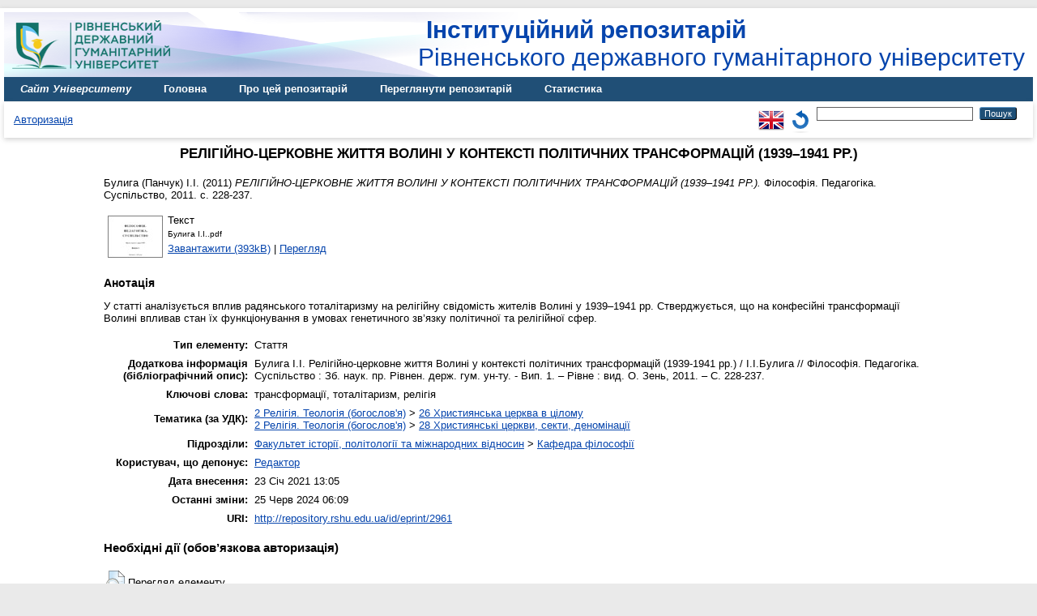

--- FILE ---
content_type: text/html; charset=utf-8
request_url: http://repository.rshu.edu.ua/id/eprint/2961/
body_size: 5287
content:
<!DOCTYPE html PUBLIC "-//W3C//DTD XHTML 1.0 Transitional//EN" "http://www.w3.org/TR/xhtml1/DTD/xhtml1-transitional.dtd">
<html xmlns="http://www.w3.org/1999/xhtml">
<head>
    <meta http-equiv="X-UA-Compatible" content="IE=edge" />
    <title> РЕЛІГІЙНО-ЦЕРКОВНЕ ЖИТТЯ ВОЛИНІ У КОНТЕКСТІ ПОЛІТИЧНИХ ТРАНСФОРМАЦІЙ (1939–1941 РР.)  - Інституційний репозитарій Рівненського державного гуманітарного університету</title>
    <link rel="icon" href="/favicon.ico" type="image/x-icon" />
    <link rel="shortcut icon" href="/favicon.ico" type="image/x-icon" />
    <meta name="eprints.eprintid" content="2961" />
<meta name="eprints.rev_number" content="8" />
<meta name="eprints.eprint_status" content="archive" />
<meta name="eprints.userid" content="2" />
<meta name="eprints.dir" content="disk0/00/00/29/61" />
<meta name="eprints.datestamp" content="2021-01-23 13:05:33" />
<meta name="eprints.lastmod" content="2024-06-25 06:09:45" />
<meta name="eprints.status_changed" content="2021-01-23 13:05:33" />
<meta name="eprints.type" content="article" />
<meta name="eprints.metadata_visibility" content="show" />
<meta name="eprints.creators_name" content="Булига (Панчук), І.І." />
<meta name="eprints.contributors_type" content="http://www.loc.gov/loc.terms/relators/AUT" />
<meta name="eprints.contributors_name" content="Булига (Панчук), І.І." />
<meta name="eprints.title" content="РЕЛІГІЙНО-ЦЕРКОВНЕ ЖИТТЯ ВОЛИНІ У КОНТЕКСТІ ПОЛІТИЧНИХ ТРАНСФОРМАЦІЙ (1939–1941 РР.)" />
<meta name="eprints.ispublished" content="pub" />
<meta name="eprints.subjects" content="udc26" />
<meta name="eprints.subjects" content="udc28" />
<meta name="eprints.divisions" content="_3_k_f" />
<meta name="eprints.keywords" content="трансформації, тоталітаризм, релігія" />
<meta name="eprints.note" content="Булига І.І. Релігійно-церковне життя Волині у контексті політичних трансформацій (1939-1941 рр.) / І.І.Булига // Філософія. Педагогіка. Суспільство : Зб. наук. пр. Рівнен. держ. гум. ун-ту. - Вип. 1. – Рівне : вид. О. Зень, 2011. – С. 228-237." />
<meta name="eprints.abstract" content="У статті аналізується вплив радянського тоталітаризму на релігійну свідомість жителів Волині у 1939–1941 рр. Стверджується, що на конфесійні трансформації Волині впливав стан їх функціонування в умовах генетичного зв’язку політичної та релігійної сфер." />
<meta name="eprints.date" content="2011" />
<meta name="eprints.date_type" content="published" />
<meta name="eprints.publisher" content="Рівненський державний гуманітарний університет" />
<meta name="eprints.full_text_status" content="public" />
<meta name="eprints.publication" content="Філософія. Педагогіка. Суспільство" />
<meta name="eprints.volume" content="2011" />
<meta name="eprints.pagerange" content="228-237" />
<meta name="eprints.refereed" content="TRUE" />
<meta name="eprints.citation" content="  Булига (Панчук) І.І.  (2011) РЕЛІГІЙНО-ЦЕРКОВНЕ ЖИТТЯ ВОЛИНІ У КОНТЕКСТІ ПОЛІТИЧНИХ ТРАНСФОРМАЦІЙ (1939–1941 РР.).  Філософія. Педагогіка. Суспільство, 2011.  с. 228-237.      " />
<meta name="eprints.document_url" content="http://repository.rshu.edu.ua/id/eprint/2961/1/%D0%91%D1%83%D0%BB%D0%B8%D0%B3%D0%B0%20%D0%86.%D0%86..pdf" />
<link rel="schema.DC" href="http://purl.org/DC/elements/1.0/" />
<meta name="DC.relation" content="http://repository.rshu.edu.ua/id/eprint/2961/" />
<meta name="DC.title" content="РЕЛІГІЙНО-ЦЕРКОВНЕ ЖИТТЯ ВОЛИНІ У КОНТЕКСТІ ПОЛІТИЧНИХ ТРАНСФОРМАЦІЙ (1939–1941 РР.)" />
<meta name="DC.creator" content="Булига (Панчук) І.І." />
<meta name="DC.subject" content="26 Християнська церква в цілому" />
<meta name="DC.subject" content="28 Християнські церкви, секти, деномінації" />
<meta name="DC.description" content="У статті аналізується вплив радянського тоталітаризму на релігійну свідомість жителів Волині у 1939–1941 рр. Стверджується, що на конфесійні трансформації Волині впливав стан їх функціонування в умовах генетичного зв’язку політичної та релігійної сфер." />
<meta name="DC.publisher" content="Рівненський державний гуманітарний університет" />
<meta name="DC.date" content="2011" />
<meta name="DC.type" content="Стаття" />
<meta name="DC.type" content="PeerReviewed" />
<meta name="DC.format" content="text" />
<meta name="DC.language" content="uk" />
<meta name="DC.identifier" content="http://repository.rshu.edu.ua/id/eprint/2961/1/%D0%91%D1%83%D0%BB%D0%B8%D0%B3%D0%B0%20%D0%86.%D0%86..pdf" />
<meta name="DC.identifier" content="  Булига (Панчук) І.І.  (2011) РЕЛІГІЙНО-ЦЕРКОВНЕ ЖИТТЯ ВОЛИНІ У КОНТЕКСТІ ПОЛІТИЧНИХ ТРАНСФОРМАЦІЙ (1939–1941 РР.).  Філософія. Педагогіка. Суспільство, 2011.  с. 228-237.      " />
<link rel="alternate" href="http://repository.rshu.edu.ua/cgi/export/eprint/2961/Text/repository-eprint-2961.txt" type="text/plain; charset=utf-8" title="ASCII Citation" />
<link rel="alternate" href="http://repository.rshu.edu.ua/cgi/export/eprint/2961/BibTeX/repository-eprint-2961.bib" type="text/plain" title="BibTeX" />
<link rel="alternate" href="http://repository.rshu.edu.ua/cgi/export/eprint/2961/RIS/repository-eprint-2961.ris" type="text/plain" title="Reference Manager" />
<link rel="alternate" href="http://repository.rshu.edu.ua/cgi/export/eprint/2961/Atom/repository-eprint-2961.xml" type="application/atom+xml;charset=utf-8" title="Atom" />
<link rel="alternate" href="http://repository.rshu.edu.ua/cgi/export/eprint/2961/RDFNT/repository-eprint-2961.nt" type="text/plain" title="RDF+N-Triples" />
<link rel="alternate" href="http://repository.rshu.edu.ua/cgi/export/eprint/2961/COinS/repository-eprint-2961.txt" type="text/plain; charset=utf-8" title="OpenURL ContextObject in Span" />
<link rel="alternate" href="http://repository.rshu.edu.ua/cgi/export/eprint/2961/MODS/repository-eprint-2961.xml" type="text/xml; charset=utf-8" title="MODS" />
<link rel="alternate" href="http://repository.rshu.edu.ua/cgi/export/eprint/2961/RDFXML/repository-eprint-2961.rdf" type="application/rdf+xml" title="RDF+XML" />
<link rel="alternate" href="http://repository.rshu.edu.ua/cgi/export/eprint/2961/RDFN3/repository-eprint-2961.n3" type="text/n3" title="RDF+N3" />
<link rel="alternate" href="http://repository.rshu.edu.ua/cgi/export/eprint/2961/Refer/repository-eprint-2961.refer" type="text/plain" title="Refer" />
<link rel="alternate" href="http://repository.rshu.edu.ua/cgi/export/eprint/2961/DIDL/repository-eprint-2961.xml" type="text/xml; charset=utf-8" title="MPEG-21 DIDL" />
<link rel="alternate" href="http://repository.rshu.edu.ua/cgi/export/eprint/2961/DC/repository-eprint-2961.txt" type="text/plain; charset=utf-8" title="Dublin Core" />
<link rel="alternate" href="http://repository.rshu.edu.ua/cgi/export/eprint/2961/CSV/repository-eprint-2961.csv" type="text/csv; charset=utf-8" title="Multiline CSV" />
<link rel="alternate" href="http://repository.rshu.edu.ua/cgi/export/eprint/2961/Simple/repository-eprint-2961.txt" type="text/plain; charset=utf-8" title="Simple Metadata" />
<link rel="alternate" href="http://repository.rshu.edu.ua/cgi/export/eprint/2961/HTML/repository-eprint-2961.html" type="text/html; charset=utf-8" title="HTML Citation" />
<link rel="alternate" href="http://repository.rshu.edu.ua/cgi/export/eprint/2961/EndNote/repository-eprint-2961.enw" type="text/plain; charset=utf-8" title="EndNote" />
<link rel="alternate" href="http://repository.rshu.edu.ua/cgi/export/eprint/2961/JSON/repository-eprint-2961.js" type="application/json; charset=utf-8" title="JSON" />
<link rel="alternate" href="http://repository.rshu.edu.ua/cgi/export/eprint/2961/ContextObject/repository-eprint-2961.xml" type="text/xml; charset=utf-8" title="OpenURL ContextObject" />
<link rel="alternate" href="http://repository.rshu.edu.ua/cgi/export/eprint/2961/XML/repository-eprint-2961.xml" type="application/vnd.eprints.data+xml; charset=utf-8" title="EP3 XML" />
<link rel="alternate" href="http://repository.rshu.edu.ua/cgi/export/eprint/2961/METS/repository-eprint-2961.xml" type="text/xml; charset=utf-8" title="METS" />
<link rel="Top" href="http://repository.rshu.edu.ua/" />
    <link rel="Sword" href="http://repository.rshu.edu.ua/sword-app/servicedocument" />
    <link rel="SwordDeposit" href="http://repository.rshu.edu.ua/id/contents" />
    <link rel="Search" type="text/html" href="http://repository.rshu.edu.ua/cgi/search" />
    <link rel="Search" type="application/opensearchdescription+xml" href="http://repository.rshu.edu.ua/cgi/opensearchdescription" title="Інституційний репозитарій Рівненського державного гуманітарного університету" />
    <script type="text/javascript" src="http://www.google.com/jsapi">
//padder
</script><script type="text/javascript">
// <![CDATA[
google.load("visualization", "1", {packages:["corechart", "geochart"]});
// ]]></script><script type="text/javascript">
// <![CDATA[
var eprints_http_root = "http://repository.rshu.edu.ua";
var eprints_http_cgiroot = "http://repository.rshu.edu.ua/cgi";
var eprints_oai_archive_id = "repository.rshu.edu.ua";
var eprints_logged_in = false;
var eprints_logged_in_userid = 0; 
var eprints_logged_in_username = ""; 
var eprints_logged_in_usertype = ""; 
// ]]></script>
    <style type="text/css">.ep_logged_in { display: none }</style>
    <link rel="stylesheet" type="text/css" href="/style/auto-3.4.1.css" />
    <script type="text/javascript" src="/javascript/auto-3.4.1.js">
//padder
</script>
    <!--[if lte IE 6]>
        <link rel="stylesheet" type="text/css" href="/style/ie6.css" />
   <![endif]-->
    <meta name="Generator" content="EPrints 3.4.1" />
    <meta http-equiv="Content-Type" content="text/html; charset=UTF-8" />
    <meta http-equiv="Content-Language" content="uk" />
    




</head>
<body>
    
    <div id="wrapper">
    <div class="ep_tm_header ep_noprint">

	    <div class="ep_tm_site_logo" style="float:left">
		    <a href="http://www.rshu.edu.ua/" title="Рівненський державний гуманітарний університет">
			    <img alt="Інституційний репозитарій Рівненського державного гуманітарного університету" src="/images/rshu-logo.png" />
		    </a>
	    </div>
	    <div style="float:right; padding-top:5px;">
		<a class="ep_tm_archivetitle ep_noprint" href="http://repository.rshu.edu.ua/">
		    <b>Інституційний репозитарій </b><br />Рівненського державного гуманітарного університету
		</a>
	    </div>


      <ul class="ep_tm_menu">
        <li>
          <a href="http://www.rshu.edu.ua">
	    <i>Сайт Університету</i> 
          </a>
        </li>

        <li>
          <a href="http://repository.rshu.edu.ua">
            Головна
          </a>
        </li>
        <li>
          <a href="http://repository.rshu.edu.ua/about.html" menu="ep_tm_menu_about">
            Про цей репозитарій
          </a>
          <ul id="ep_tm_menu_about" style="display:none;">
            <li>
    		<a href="http://repository.rshu.edu.ua/information.html">
		    Про цей репозитарій
		</a>
	    </li>
            <li>
    		<a href="http://repository.rshu.edu.ua/help/">
		    Короткий довідник користувача
		</a>
	    </li>
            <li>
    		<a href="http://repository.rshu.edu.ua/policies.html">
		    Умови користування репозитарієм
		</a>
	    </li>

            <li>
    		<a href="http://repository.rshu.edu.ua/contact.html">
		    Контактна інформація
		</a>
	    </li>

            <li>
    		<a href="http://www.rshu.edu.ua/images/nauka/n_doc_rshu/pol_inst_rep_2024.pdf">
		    Положення про репозитарій
		</a>
	    </li>

            <li>
    		<a href="http://repository.rshu.edu.ua/eprints/index.html">
		    Про EPrints
		</a>
	    </li>


	  </ul>

        </li>
        <li>
          <a href="http://repository.rshu.edu.ua/view/" menu="ep_tm_menu_browse">
            Переглянути репозитарій
          </a>
          <ul id="ep_tm_menu_browse" style="display:none;">
            <li>
              <a href="http://repository.rshu.edu.ua/view/creators/">
                ... за 
                прізвищем автора
              </a>
            </li>
            <li>
              <a href="http://repository.rshu.edu.ua/view/year/">
                ... за 
                роком видання (або депонування)
              </a>
            </li>
            <li>
              <a href="http://repository.rshu.edu.ua/view/doctypes/">
                ... за 
                типом документа
              </a>
            </li>
            <li>
              <a href="http://repository.rshu.edu.ua/view/subjects/">
                ... за 
                УДК
              </a>
            </li>
            <li>
              <a href="http://repository.rshu.edu.ua/view/divisions/">
                ... за 
                структурним підрозділом
              </a>
            </li>
          </ul>
        </li>
	<li>
          <a href="http://repository.rshu.edu.ua/cgi/stats/report">
            Статистика
          </a>
	    
	</li>

      </ul>
      <table class="ep_tm_searchbar">
        <tr>
          <td align="left">
            <ul class="ep_tm_key_tools" id="ep_tm_menu_tools"><li><a href="http://repository.rshu.edu.ua/cgi/users/home">Авторизація</a></li></ul>
          </td>
          <td align="right" style="white-space: nowrap">
            <div id="ep_tm_languages"><a href="/cgi/set_lang?lang=en&amp;referrer=http%3A%2F%2Frepository.rshu.edu.ua%2Fid%2Feprint%2F2961%2F" title="English"><img src="/images/flags/en.png" align="top" border="0" alt="English" /></a><a href="/cgi/set_lang?referrer=http%3A%2F%2Frepository.rshu.edu.ua%2Fid%2Feprint%2F2961%2F" title="Очистка Cookie - вибирає мову установки браузера"><img src="/images/flags/aero.png" align="top" border="0" alt="Очистка Cookie - вибирає мову установки браузера" /></a></div>
            <form method="get" accept-charset="utf-8" action="http://repository.rshu.edu.ua/cgi/search" style="display:inline">
              <input class="ep_tm_searchbarbox" size="30" type="text" name="q" />
              <input class="ep_tm_searchbarbutton" value="Пошук" type="submit" name="_action_search" />
              <input type="hidden" name="_action_search" value="Search" />
              <input type="hidden" name="_order" value="bytitle" />
              <input type="hidden" name="basic_srchtype" value="ALL" />
              <input type="hidden" name="_satisfyall" value="ALL" />
            </form>
          </td>
        </tr>
      </table>
    </div>
    <div id="main_content">
      <div class="ep_tm_page_content">
        <h1 class="ep_tm_pagetitle">
          

РЕЛІГІЙНО-ЦЕРКОВНЕ ЖИТТЯ ВОЛИНІ У КОНТЕКСТІ ПОЛІТИЧНИХ ТРАНСФОРМАЦІЙ (1939–1941 РР.)


        </h1>
        <div class="ep_summary_content"><div class="ep_summary_content_left"></div><div class="ep_summary_content_right"></div><div class="ep_summary_content_top"></div><div class="ep_summary_content_main">

  <p style="margin-bottom: 1em">
    


    <span class="person_name">Булига (Панчук) І.І.</span>
  

(2011)

<em>РЕЛІГІЙНО-ЦЕРКОВНЕ ЖИТТЯ ВОЛИНІ У КОНТЕКСТІ ПОЛІТИЧНИХ ТРАНСФОРМАЦІЙ (1939–1941 РР.).</em>


    Філософія. Педагогіка. Суспільство, 2011.
     с. 228-237.
    
  


  



  </p>

  

  

    
  
    
      
      <table>
        
          <tr>
            <td valign="top" align="right"><a onmouseout="EPJS_HidePreview( event, 'doc_preview_7825' );" href="http://repository.rshu.edu.ua/id/eprint/2961/1/%D0%91%D1%83%D0%BB%D0%B8%D0%B3%D0%B0%20%D0%86.%D0%86..pdf" onmouseover="EPJS_ShowPreview( event, 'doc_preview_7825' );" class="ep_document_link"><img class="ep_doc_icon" alt="[img]" src="http://repository.rshu.edu.ua/2961/1.hassmallThumbnailVersion/%D0%91%D1%83%D0%BB%D0%B8%D0%B3%D0%B0%20%D0%86.%D0%86..pdf" border="0" /></a><div id="doc_preview_7825" class="ep_preview"><table><tr><td><img class="ep_preview_image" alt="" src="http://repository.rshu.edu.ua/2961/1.haspreviewThumbnailVersion/%D0%91%D1%83%D0%BB%D0%B8%D0%B3%D0%B0%20%D0%86.%D0%86..pdf" border="0" /><div class="ep_preview_title">Перегляд</div></td></tr></table></div></td>
            <td valign="top">
              

<!-- document citation -->


<span class="ep_document_citation">
<span class="document_format">Текст</span>
<br /><span class="document_filename">Булига І.І..pdf</span>



</span>

<br />
              <a href="http://repository.rshu.edu.ua/id/eprint/2961/1/%D0%91%D1%83%D0%BB%D0%B8%D0%B3%D0%B0%20%D0%86.%D0%86..pdf" class="ep_document_link">Завантажити (393kB)</a>
              
			  
			  | <a href="http://repository.rshu.edu.ua/2961/1.haslightboxThumbnailVersion/%D0%91%D1%83%D0%BB%D0%B8%D0%B3%D0%B0%20%D0%86.%D0%86..pdf" rel="lightbox[docs] nofollow" title="Перегляд">Перегляд</a>
			  
			  
              
  
              <ul>
              
              </ul>
            </td>
          </tr>
        
      </table>
    

  

  

  
    <h2>Анотація</h2>
    <p style="text-align: left; margin: 1em auto 0em auto"><p class="ep_field_para">У статті аналізується вплив радянського тоталітаризму на релігійну свідомість жителів Волині у 1939–1941 рр. Стверджується, що на конфесійні трансформації Волині впливав стан їх функціонування в умовах генетичного зв’язку політичної та релігійної сфер.</p></p>
  

  <table style="margin-bottom: 1em; margin-top: 1em;" cellpadding="3">
    <tr>
      <th align="right">Тип елементу:</th>
      <td>
        Стаття
        
        
        
      </td>
    </tr>
    
    
      
    
      
        <tr>
          <th align="right">Додаткова інформація (бібліографічний опис):</th>
          <td valign="top">Булига І.І. Релігійно-церковне життя Волині у контексті політичних трансформацій (1939-1941 рр.) / І.І.Булига // Філософія. Педагогіка. Суспільство : Зб. наук. пр. Рівнен. держ. гум. ун-ту. - Вип. 1. – Рівне : вид. О. Зень, 2011. – С. 228-237.</td>
        </tr>
      
    
      
        <tr>
          <th align="right">Ключові слова:</th>
          <td valign="top">трансформації, тоталітаризм, релігія</td>
        </tr>
      
    
      
        <tr>
          <th align="right">Тематика (за УДК):</th>
          <td valign="top"><a href="http://repository.rshu.edu.ua/view/subjects/udc2.html">2 Релігія. Теологія (богослов'я)</a> &gt; <a href="http://repository.rshu.edu.ua/view/subjects/udc26.html">26 Християнська церква в цілому</a><br /><a href="http://repository.rshu.edu.ua/view/subjects/udc2.html">2 Релігія. Теологія (богослов'я)</a> &gt; <a href="http://repository.rshu.edu.ua/view/subjects/udc28.html">28 Християнські церкви, секти, деномінації</a></td>
        </tr>
      
    
      
        <tr>
          <th align="right">Підрозділи:</th>
          <td valign="top"><a href="http://repository.rshu.edu.ua/view/divisions/=5F1=5Ff=5Fipmv/">Факультет історії, політології та міжнародних відносин</a> &gt; <a href="http://repository.rshu.edu.ua/view/divisions/=5F3=5Fk=5Ff/">Кафедра філософії</a></td>
        </tr>
      
    
      
    
      
    
      
        <tr>
          <th align="right">Користувач, що депонує:</th>
          <td valign="top">

<a href="http://repository.rshu.edu.ua/cgi/users/home?screen=User::View&amp;userid=2"><span class="ep_name_citation"><span class="person_name"> Редактор</span></span></a>

</td>
        </tr>
      
    
      
        <tr>
          <th align="right">Дата внесення:</th>
          <td valign="top">23 Січ 2021 13:05</td>
        </tr>
      
    
      
        <tr>
          <th align="right">Останні зміни:</th>
          <td valign="top">25 Черв 2024 06:09</td>
        </tr>
      
    
    <tr>
      <th align="right">URI:</th>
      <td valign="top"><a href="http://repository.rshu.edu.ua/id/eprint/2961">http://repository.rshu.edu.ua/id/eprint/2961</a></td>
    </tr>
  </table>

  
  

  
    <h3>Необхідні дії (обов’язкова авторизація)</h3>
    <table class="ep_summary_page_actions">
    
      <tr>
        <td><a href="/cgi/users/home?screen=EPrint%3A%3AView&amp;eprintid=2961"><img src="/style/images/action_view.png" title="Перегляд елементу" alt="Перегляд елементу" class="ep_form_action_icon" /></a></td>
        <td>Перегляд елементу</td>
      </tr>
    
    </table>
  

</div><div class="ep_summary_content_bottom"></div><div class="ep_summary_content_after"></div></div>
      </div>
    </div>
    <div class="ep_tm_footer ep_noprint">
      <div class="ep_tm_eprints_logo">
        <a href="http://eprints.org/software/">
          <img alt="EPrints Logo" src="/images/eprintslogo.png" /><img alt="EPrints Logo" src="/images/flavour.png" style="width: 28px" />
        </a>
      </div>
      <div>Інституційний репозитарій Рівненського державного гуманітарного університету Базується на системі <em><a href="http://eprints.org/software/">EPrints 3</a></em>розробленої в <a href="http://www.ecs.soton.ac.uk/">Школі електроніки і комп'ютерних наук</a> при Саутгемптонському університеті. <a href="http://repository.rshu.edu.ua/eprints/">Подальша інформація і розробники системи</a>.</div>
    </div>
</div> <!-- wrapper -->
  </body>
</html>